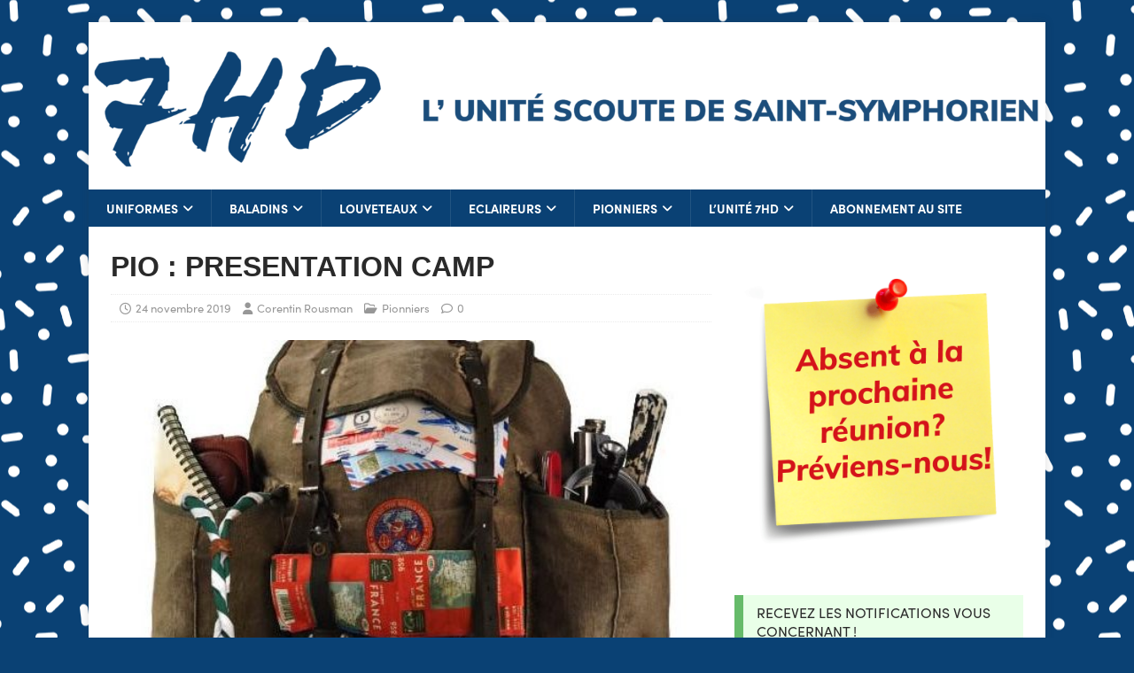

--- FILE ---
content_type: text/html; charset=UTF-8
request_url: https://7hd.be/2019/pio-presentation-camp/
body_size: 12270
content:
<!DOCTYPE html>
<html class="no-js" lang="fr-FR">
<head>
<meta charset="UTF-8">
<meta name="viewport" content="width=device-width, initial-scale=1.0">
<link rel="profile" href="http://gmpg.org/xfn/11" />
<meta name='robots' content='index, follow, max-image-preview:large, max-snippet:-1, max-video-preview:-1' />

	<!-- This site is optimized with the Yoast SEO plugin v26.7 - https://yoast.com/wordpress/plugins/seo/ -->
	<title>PIO : PRESENTATION CAMP - 7HD</title>
	<link rel="canonical" href="https://7hd.be/2019/pio-presentation-camp/" />
	<meta property="og:locale" content="fr_FR" />
	<meta property="og:type" content="article" />
	<meta property="og:title" content="PIO : PRESENTATION CAMP - 7HD" />
	<meta property="og:description" content="Bonjour à tous, Les pionniers sont en examen et les réunions sont donc suspendues. On voudrait donc profité de ce moment de pause pour vous [...]" />
	<meta property="og:url" content="https://7hd.be/2019/pio-presentation-camp/" />
	<meta property="og:site_name" content="7HD" />
	<meta property="article:publisher" content="https://www.facebook.com/Unite7HD" />
	<meta property="article:published_time" content="2019-11-24T18:11:49+00:00" />
	<meta property="article:modified_time" content="2019-11-24T18:40:04+00:00" />
	<meta property="og:image" content="https://7hd.be/wp-content/uploads/Sac.jpg" />
	<meta property="og:image:width" content="568" />
	<meta property="og:image:height" content="455" />
	<meta property="og:image:type" content="image/jpeg" />
	<meta name="author" content="Corentin Rousman" />
	<meta name="twitter:card" content="summary_large_image" />
	<meta name="twitter:label1" content="Écrit par" />
	<meta name="twitter:data1" content="Corentin Rousman" />
	<meta name="twitter:label2" content="Durée de lecture estimée" />
	<meta name="twitter:data2" content="1 minute" />
	<script type="application/ld+json" class="yoast-schema-graph">{"@context":"https://schema.org","@graph":[{"@type":"Article","@id":"https://7hd.be/2019/pio-presentation-camp/#article","isPartOf":{"@id":"https://7hd.be/2019/pio-presentation-camp/"},"author":{"name":"Corentin Rousman","@id":"https://7hd.be/#/schema/person/d5099aba4eae5559c82ee715d1fc5d3a"},"headline":"PIO : PRESENTATION CAMP","datePublished":"2019-11-24T18:11:49+00:00","dateModified":"2019-11-24T18:40:04+00:00","mainEntityOfPage":{"@id":"https://7hd.be/2019/pio-presentation-camp/"},"wordCount":111,"publisher":{"@id":"https://7hd.be/#organization"},"image":{"@id":"https://7hd.be/2019/pio-presentation-camp/#primaryimage"},"thumbnailUrl":"https://7hd.be/wp-content/uploads/Sac.jpg","articleSection":["Pionniers"],"inLanguage":"fr-FR"},{"@type":"WebPage","@id":"https://7hd.be/2019/pio-presentation-camp/","url":"https://7hd.be/2019/pio-presentation-camp/","name":"PIO : PRESENTATION CAMP - 7HD","isPartOf":{"@id":"https://7hd.be/#website"},"primaryImageOfPage":{"@id":"https://7hd.be/2019/pio-presentation-camp/#primaryimage"},"image":{"@id":"https://7hd.be/2019/pio-presentation-camp/#primaryimage"},"thumbnailUrl":"https://7hd.be/wp-content/uploads/Sac.jpg","datePublished":"2019-11-24T18:11:49+00:00","dateModified":"2019-11-24T18:40:04+00:00","breadcrumb":{"@id":"https://7hd.be/2019/pio-presentation-camp/#breadcrumb"},"inLanguage":"fr-FR","potentialAction":[{"@type":"ReadAction","target":["https://7hd.be/2019/pio-presentation-camp/"]}]},{"@type":"ImageObject","inLanguage":"fr-FR","@id":"https://7hd.be/2019/pio-presentation-camp/#primaryimage","url":"https://7hd.be/wp-content/uploads/Sac.jpg","contentUrl":"https://7hd.be/wp-content/uploads/Sac.jpg","width":568,"height":455},{"@type":"BreadcrumbList","@id":"https://7hd.be/2019/pio-presentation-camp/#breadcrumb","itemListElement":[{"@type":"ListItem","position":1,"name":"Accueil","item":"https://7hd.be/"},{"@type":"ListItem","position":2,"name":"PIO : PRESENTATION CAMP"}]},{"@type":"WebSite","@id":"https://7hd.be/#website","url":"https://7hd.be/","name":"7HD","description":"Unité Scoute de Saint-Symphorien","publisher":{"@id":"https://7hd.be/#organization"},"potentialAction":[{"@type":"SearchAction","target":{"@type":"EntryPoint","urlTemplate":"https://7hd.be/?s={search_term_string}"},"query-input":{"@type":"PropertyValueSpecification","valueRequired":true,"valueName":"search_term_string"}}],"inLanguage":"fr-FR"},{"@type":"Organization","@id":"https://7hd.be/#organization","name":"7HD","url":"https://7hd.be/","logo":{"@type":"ImageObject","inLanguage":"fr-FR","@id":"https://7hd.be/#/schema/logo/image/","url":"https://7hd.be/wp-content/uploads/lunitebleu.png","contentUrl":"https://7hd.be/wp-content/uploads/lunitebleu.png","width":1500,"height":329,"caption":"7HD"},"image":{"@id":"https://7hd.be/#/schema/logo/image/"},"sameAs":["https://www.facebook.com/Unite7HD"]},{"@type":"Person","@id":"https://7hd.be/#/schema/person/d5099aba4eae5559c82ee715d1fc5d3a","name":"Corentin Rousman","url":"https://7hd.be/author/corentin-rousman/"}]}</script>
	<!-- / Yoast SEO plugin. -->


<link rel='dns-prefetch' href='//www.googletagmanager.com' />
<link rel='dns-prefetch' href='//use.typekit.net' />
<link rel='dns-prefetch' href='//fonts.googleapis.com' />
<link rel="alternate" type="application/rss+xml" title="7HD &raquo; Flux" href="https://7hd.be/feed/" />
<link rel="alternate" type="application/rss+xml" title="7HD &raquo; Flux des commentaires" href="https://7hd.be/comments/feed/" />
<link rel="alternate" title="oEmbed (JSON)" type="application/json+oembed" href="https://7hd.be/wp-json/oembed/1.0/embed?url=https%3A%2F%2F7hd.be%2F2019%2Fpio-presentation-camp%2F" />
<link rel="alternate" title="oEmbed (XML)" type="text/xml+oembed" href="https://7hd.be/wp-json/oembed/1.0/embed?url=https%3A%2F%2F7hd.be%2F2019%2Fpio-presentation-camp%2F&#038;format=xml" />
<style id='wp-img-auto-sizes-contain-inline-css' type='text/css'>
img:is([sizes=auto i],[sizes^="auto," i]){contain-intrinsic-size:3000px 1500px}
/*# sourceURL=wp-img-auto-sizes-contain-inline-css */
</style>
<style id='wp-emoji-styles-inline-css' type='text/css'>

	img.wp-smiley, img.emoji {
		display: inline !important;
		border: none !important;
		box-shadow: none !important;
		height: 1em !important;
		width: 1em !important;
		margin: 0 0.07em !important;
		vertical-align: -0.1em !important;
		background: none !important;
		padding: 0 !important;
	}
/*# sourceURL=wp-emoji-styles-inline-css */
</style>
<link rel='stylesheet' id='wp-block-library-css' href='https://7hd.be/wp-includes/css/dist/block-library/style.min.css?ver=6.9' type='text/css' media='all' />
<style id='wp-block-image-inline-css' type='text/css'>
.wp-block-image>a,.wp-block-image>figure>a{display:inline-block}.wp-block-image img{box-sizing:border-box;height:auto;max-width:100%;vertical-align:bottom}@media not (prefers-reduced-motion){.wp-block-image img.hide{visibility:hidden}.wp-block-image img.show{animation:show-content-image .4s}}.wp-block-image[style*=border-radius] img,.wp-block-image[style*=border-radius]>a{border-radius:inherit}.wp-block-image.has-custom-border img{box-sizing:border-box}.wp-block-image.aligncenter{text-align:center}.wp-block-image.alignfull>a,.wp-block-image.alignwide>a{width:100%}.wp-block-image.alignfull img,.wp-block-image.alignwide img{height:auto;width:100%}.wp-block-image .aligncenter,.wp-block-image .alignleft,.wp-block-image .alignright,.wp-block-image.aligncenter,.wp-block-image.alignleft,.wp-block-image.alignright{display:table}.wp-block-image .aligncenter>figcaption,.wp-block-image .alignleft>figcaption,.wp-block-image .alignright>figcaption,.wp-block-image.aligncenter>figcaption,.wp-block-image.alignleft>figcaption,.wp-block-image.alignright>figcaption{caption-side:bottom;display:table-caption}.wp-block-image .alignleft{float:left;margin:.5em 1em .5em 0}.wp-block-image .alignright{float:right;margin:.5em 0 .5em 1em}.wp-block-image .aligncenter{margin-left:auto;margin-right:auto}.wp-block-image :where(figcaption){margin-bottom:1em;margin-top:.5em}.wp-block-image.is-style-circle-mask img{border-radius:9999px}@supports ((-webkit-mask-image:none) or (mask-image:none)) or (-webkit-mask-image:none){.wp-block-image.is-style-circle-mask img{border-radius:0;-webkit-mask-image:url('data:image/svg+xml;utf8,<svg viewBox="0 0 100 100" xmlns="http://www.w3.org/2000/svg"><circle cx="50" cy="50" r="50"/></svg>');mask-image:url('data:image/svg+xml;utf8,<svg viewBox="0 0 100 100" xmlns="http://www.w3.org/2000/svg"><circle cx="50" cy="50" r="50"/></svg>');mask-mode:alpha;-webkit-mask-position:center;mask-position:center;-webkit-mask-repeat:no-repeat;mask-repeat:no-repeat;-webkit-mask-size:contain;mask-size:contain}}:root :where(.wp-block-image.is-style-rounded img,.wp-block-image .is-style-rounded img){border-radius:9999px}.wp-block-image figure{margin:0}.wp-lightbox-container{display:flex;flex-direction:column;position:relative}.wp-lightbox-container img{cursor:zoom-in}.wp-lightbox-container img:hover+button{opacity:1}.wp-lightbox-container button{align-items:center;backdrop-filter:blur(16px) saturate(180%);background-color:#5a5a5a40;border:none;border-radius:4px;cursor:zoom-in;display:flex;height:20px;justify-content:center;opacity:0;padding:0;position:absolute;right:16px;text-align:center;top:16px;width:20px;z-index:100}@media not (prefers-reduced-motion){.wp-lightbox-container button{transition:opacity .2s ease}}.wp-lightbox-container button:focus-visible{outline:3px auto #5a5a5a40;outline:3px auto -webkit-focus-ring-color;outline-offset:3px}.wp-lightbox-container button:hover{cursor:pointer;opacity:1}.wp-lightbox-container button:focus{opacity:1}.wp-lightbox-container button:focus,.wp-lightbox-container button:hover,.wp-lightbox-container button:not(:hover):not(:active):not(.has-background){background-color:#5a5a5a40;border:none}.wp-lightbox-overlay{box-sizing:border-box;cursor:zoom-out;height:100vh;left:0;overflow:hidden;position:fixed;top:0;visibility:hidden;width:100%;z-index:100000}.wp-lightbox-overlay .close-button{align-items:center;cursor:pointer;display:flex;justify-content:center;min-height:40px;min-width:40px;padding:0;position:absolute;right:calc(env(safe-area-inset-right) + 16px);top:calc(env(safe-area-inset-top) + 16px);z-index:5000000}.wp-lightbox-overlay .close-button:focus,.wp-lightbox-overlay .close-button:hover,.wp-lightbox-overlay .close-button:not(:hover):not(:active):not(.has-background){background:none;border:none}.wp-lightbox-overlay .lightbox-image-container{height:var(--wp--lightbox-container-height);left:50%;overflow:hidden;position:absolute;top:50%;transform:translate(-50%,-50%);transform-origin:top left;width:var(--wp--lightbox-container-width);z-index:9999999999}.wp-lightbox-overlay .wp-block-image{align-items:center;box-sizing:border-box;display:flex;height:100%;justify-content:center;margin:0;position:relative;transform-origin:0 0;width:100%;z-index:3000000}.wp-lightbox-overlay .wp-block-image img{height:var(--wp--lightbox-image-height);min-height:var(--wp--lightbox-image-height);min-width:var(--wp--lightbox-image-width);width:var(--wp--lightbox-image-width)}.wp-lightbox-overlay .wp-block-image figcaption{display:none}.wp-lightbox-overlay button{background:none;border:none}.wp-lightbox-overlay .scrim{background-color:#fff;height:100%;opacity:.9;position:absolute;width:100%;z-index:2000000}.wp-lightbox-overlay.active{visibility:visible}@media not (prefers-reduced-motion){.wp-lightbox-overlay.active{animation:turn-on-visibility .25s both}.wp-lightbox-overlay.active img{animation:turn-on-visibility .35s both}.wp-lightbox-overlay.show-closing-animation:not(.active){animation:turn-off-visibility .35s both}.wp-lightbox-overlay.show-closing-animation:not(.active) img{animation:turn-off-visibility .25s both}.wp-lightbox-overlay.zoom.active{animation:none;opacity:1;visibility:visible}.wp-lightbox-overlay.zoom.active .lightbox-image-container{animation:lightbox-zoom-in .4s}.wp-lightbox-overlay.zoom.active .lightbox-image-container img{animation:none}.wp-lightbox-overlay.zoom.active .scrim{animation:turn-on-visibility .4s forwards}.wp-lightbox-overlay.zoom.show-closing-animation:not(.active){animation:none}.wp-lightbox-overlay.zoom.show-closing-animation:not(.active) .lightbox-image-container{animation:lightbox-zoom-out .4s}.wp-lightbox-overlay.zoom.show-closing-animation:not(.active) .lightbox-image-container img{animation:none}.wp-lightbox-overlay.zoom.show-closing-animation:not(.active) .scrim{animation:turn-off-visibility .4s forwards}}@keyframes show-content-image{0%{visibility:hidden}99%{visibility:hidden}to{visibility:visible}}@keyframes turn-on-visibility{0%{opacity:0}to{opacity:1}}@keyframes turn-off-visibility{0%{opacity:1;visibility:visible}99%{opacity:0;visibility:visible}to{opacity:0;visibility:hidden}}@keyframes lightbox-zoom-in{0%{transform:translate(calc((-100vw + var(--wp--lightbox-scrollbar-width))/2 + var(--wp--lightbox-initial-left-position)),calc(-50vh + var(--wp--lightbox-initial-top-position))) scale(var(--wp--lightbox-scale))}to{transform:translate(-50%,-50%) scale(1)}}@keyframes lightbox-zoom-out{0%{transform:translate(-50%,-50%) scale(1);visibility:visible}99%{visibility:visible}to{transform:translate(calc((-100vw + var(--wp--lightbox-scrollbar-width))/2 + var(--wp--lightbox-initial-left-position)),calc(-50vh + var(--wp--lightbox-initial-top-position))) scale(var(--wp--lightbox-scale));visibility:hidden}}
/*# sourceURL=https://7hd.be/wp-includes/blocks/image/style.min.css */
</style>
<style id='wp-block-paragraph-inline-css' type='text/css'>
.is-small-text{font-size:.875em}.is-regular-text{font-size:1em}.is-large-text{font-size:2.25em}.is-larger-text{font-size:3em}.has-drop-cap:not(:focus):first-letter{float:left;font-size:8.4em;font-style:normal;font-weight:100;line-height:.68;margin:.05em .1em 0 0;text-transform:uppercase}body.rtl .has-drop-cap:not(:focus):first-letter{float:none;margin-left:.1em}p.has-drop-cap.has-background{overflow:hidden}:root :where(p.has-background){padding:1.25em 2.375em}:where(p.has-text-color:not(.has-link-color)) a{color:inherit}p.has-text-align-left[style*="writing-mode:vertical-lr"],p.has-text-align-right[style*="writing-mode:vertical-rl"]{rotate:180deg}
/*# sourceURL=https://7hd.be/wp-includes/blocks/paragraph/style.min.css */
</style>
<style id='global-styles-inline-css' type='text/css'>
:root{--wp--preset--aspect-ratio--square: 1;--wp--preset--aspect-ratio--4-3: 4/3;--wp--preset--aspect-ratio--3-4: 3/4;--wp--preset--aspect-ratio--3-2: 3/2;--wp--preset--aspect-ratio--2-3: 2/3;--wp--preset--aspect-ratio--16-9: 16/9;--wp--preset--aspect-ratio--9-16: 9/16;--wp--preset--color--black: #000000;--wp--preset--color--cyan-bluish-gray: #abb8c3;--wp--preset--color--white: #ffffff;--wp--preset--color--pale-pink: #f78da7;--wp--preset--color--vivid-red: #cf2e2e;--wp--preset--color--luminous-vivid-orange: #ff6900;--wp--preset--color--luminous-vivid-amber: #fcb900;--wp--preset--color--light-green-cyan: #7bdcb5;--wp--preset--color--vivid-green-cyan: #00d084;--wp--preset--color--pale-cyan-blue: #8ed1fc;--wp--preset--color--vivid-cyan-blue: #0693e3;--wp--preset--color--vivid-purple: #9b51e0;--wp--preset--gradient--vivid-cyan-blue-to-vivid-purple: linear-gradient(135deg,rgb(6,147,227) 0%,rgb(155,81,224) 100%);--wp--preset--gradient--light-green-cyan-to-vivid-green-cyan: linear-gradient(135deg,rgb(122,220,180) 0%,rgb(0,208,130) 100%);--wp--preset--gradient--luminous-vivid-amber-to-luminous-vivid-orange: linear-gradient(135deg,rgb(252,185,0) 0%,rgb(255,105,0) 100%);--wp--preset--gradient--luminous-vivid-orange-to-vivid-red: linear-gradient(135deg,rgb(255,105,0) 0%,rgb(207,46,46) 100%);--wp--preset--gradient--very-light-gray-to-cyan-bluish-gray: linear-gradient(135deg,rgb(238,238,238) 0%,rgb(169,184,195) 100%);--wp--preset--gradient--cool-to-warm-spectrum: linear-gradient(135deg,rgb(74,234,220) 0%,rgb(151,120,209) 20%,rgb(207,42,186) 40%,rgb(238,44,130) 60%,rgb(251,105,98) 80%,rgb(254,248,76) 100%);--wp--preset--gradient--blush-light-purple: linear-gradient(135deg,rgb(255,206,236) 0%,rgb(152,150,240) 100%);--wp--preset--gradient--blush-bordeaux: linear-gradient(135deg,rgb(254,205,165) 0%,rgb(254,45,45) 50%,rgb(107,0,62) 100%);--wp--preset--gradient--luminous-dusk: linear-gradient(135deg,rgb(255,203,112) 0%,rgb(199,81,192) 50%,rgb(65,88,208) 100%);--wp--preset--gradient--pale-ocean: linear-gradient(135deg,rgb(255,245,203) 0%,rgb(182,227,212) 50%,rgb(51,167,181) 100%);--wp--preset--gradient--electric-grass: linear-gradient(135deg,rgb(202,248,128) 0%,rgb(113,206,126) 100%);--wp--preset--gradient--midnight: linear-gradient(135deg,rgb(2,3,129) 0%,rgb(40,116,252) 100%);--wp--preset--font-size--small: 13px;--wp--preset--font-size--medium: 20px;--wp--preset--font-size--large: 36px;--wp--preset--font-size--x-large: 42px;--wp--preset--spacing--20: 0.44rem;--wp--preset--spacing--30: 0.67rem;--wp--preset--spacing--40: 1rem;--wp--preset--spacing--50: 1.5rem;--wp--preset--spacing--60: 2.25rem;--wp--preset--spacing--70: 3.38rem;--wp--preset--spacing--80: 5.06rem;--wp--preset--shadow--natural: 6px 6px 9px rgba(0, 0, 0, 0.2);--wp--preset--shadow--deep: 12px 12px 50px rgba(0, 0, 0, 0.4);--wp--preset--shadow--sharp: 6px 6px 0px rgba(0, 0, 0, 0.2);--wp--preset--shadow--outlined: 6px 6px 0px -3px rgb(255, 255, 255), 6px 6px rgb(0, 0, 0);--wp--preset--shadow--crisp: 6px 6px 0px rgb(0, 0, 0);}:where(.is-layout-flex){gap: 0.5em;}:where(.is-layout-grid){gap: 0.5em;}body .is-layout-flex{display: flex;}.is-layout-flex{flex-wrap: wrap;align-items: center;}.is-layout-flex > :is(*, div){margin: 0;}body .is-layout-grid{display: grid;}.is-layout-grid > :is(*, div){margin: 0;}:where(.wp-block-columns.is-layout-flex){gap: 2em;}:where(.wp-block-columns.is-layout-grid){gap: 2em;}:where(.wp-block-post-template.is-layout-flex){gap: 1.25em;}:where(.wp-block-post-template.is-layout-grid){gap: 1.25em;}.has-black-color{color: var(--wp--preset--color--black) !important;}.has-cyan-bluish-gray-color{color: var(--wp--preset--color--cyan-bluish-gray) !important;}.has-white-color{color: var(--wp--preset--color--white) !important;}.has-pale-pink-color{color: var(--wp--preset--color--pale-pink) !important;}.has-vivid-red-color{color: var(--wp--preset--color--vivid-red) !important;}.has-luminous-vivid-orange-color{color: var(--wp--preset--color--luminous-vivid-orange) !important;}.has-luminous-vivid-amber-color{color: var(--wp--preset--color--luminous-vivid-amber) !important;}.has-light-green-cyan-color{color: var(--wp--preset--color--light-green-cyan) !important;}.has-vivid-green-cyan-color{color: var(--wp--preset--color--vivid-green-cyan) !important;}.has-pale-cyan-blue-color{color: var(--wp--preset--color--pale-cyan-blue) !important;}.has-vivid-cyan-blue-color{color: var(--wp--preset--color--vivid-cyan-blue) !important;}.has-vivid-purple-color{color: var(--wp--preset--color--vivid-purple) !important;}.has-black-background-color{background-color: var(--wp--preset--color--black) !important;}.has-cyan-bluish-gray-background-color{background-color: var(--wp--preset--color--cyan-bluish-gray) !important;}.has-white-background-color{background-color: var(--wp--preset--color--white) !important;}.has-pale-pink-background-color{background-color: var(--wp--preset--color--pale-pink) !important;}.has-vivid-red-background-color{background-color: var(--wp--preset--color--vivid-red) !important;}.has-luminous-vivid-orange-background-color{background-color: var(--wp--preset--color--luminous-vivid-orange) !important;}.has-luminous-vivid-amber-background-color{background-color: var(--wp--preset--color--luminous-vivid-amber) !important;}.has-light-green-cyan-background-color{background-color: var(--wp--preset--color--light-green-cyan) !important;}.has-vivid-green-cyan-background-color{background-color: var(--wp--preset--color--vivid-green-cyan) !important;}.has-pale-cyan-blue-background-color{background-color: var(--wp--preset--color--pale-cyan-blue) !important;}.has-vivid-cyan-blue-background-color{background-color: var(--wp--preset--color--vivid-cyan-blue) !important;}.has-vivid-purple-background-color{background-color: var(--wp--preset--color--vivid-purple) !important;}.has-black-border-color{border-color: var(--wp--preset--color--black) !important;}.has-cyan-bluish-gray-border-color{border-color: var(--wp--preset--color--cyan-bluish-gray) !important;}.has-white-border-color{border-color: var(--wp--preset--color--white) !important;}.has-pale-pink-border-color{border-color: var(--wp--preset--color--pale-pink) !important;}.has-vivid-red-border-color{border-color: var(--wp--preset--color--vivid-red) !important;}.has-luminous-vivid-orange-border-color{border-color: var(--wp--preset--color--luminous-vivid-orange) !important;}.has-luminous-vivid-amber-border-color{border-color: var(--wp--preset--color--luminous-vivid-amber) !important;}.has-light-green-cyan-border-color{border-color: var(--wp--preset--color--light-green-cyan) !important;}.has-vivid-green-cyan-border-color{border-color: var(--wp--preset--color--vivid-green-cyan) !important;}.has-pale-cyan-blue-border-color{border-color: var(--wp--preset--color--pale-cyan-blue) !important;}.has-vivid-cyan-blue-border-color{border-color: var(--wp--preset--color--vivid-cyan-blue) !important;}.has-vivid-purple-border-color{border-color: var(--wp--preset--color--vivid-purple) !important;}.has-vivid-cyan-blue-to-vivid-purple-gradient-background{background: var(--wp--preset--gradient--vivid-cyan-blue-to-vivid-purple) !important;}.has-light-green-cyan-to-vivid-green-cyan-gradient-background{background: var(--wp--preset--gradient--light-green-cyan-to-vivid-green-cyan) !important;}.has-luminous-vivid-amber-to-luminous-vivid-orange-gradient-background{background: var(--wp--preset--gradient--luminous-vivid-amber-to-luminous-vivid-orange) !important;}.has-luminous-vivid-orange-to-vivid-red-gradient-background{background: var(--wp--preset--gradient--luminous-vivid-orange-to-vivid-red) !important;}.has-very-light-gray-to-cyan-bluish-gray-gradient-background{background: var(--wp--preset--gradient--very-light-gray-to-cyan-bluish-gray) !important;}.has-cool-to-warm-spectrum-gradient-background{background: var(--wp--preset--gradient--cool-to-warm-spectrum) !important;}.has-blush-light-purple-gradient-background{background: var(--wp--preset--gradient--blush-light-purple) !important;}.has-blush-bordeaux-gradient-background{background: var(--wp--preset--gradient--blush-bordeaux) !important;}.has-luminous-dusk-gradient-background{background: var(--wp--preset--gradient--luminous-dusk) !important;}.has-pale-ocean-gradient-background{background: var(--wp--preset--gradient--pale-ocean) !important;}.has-electric-grass-gradient-background{background: var(--wp--preset--gradient--electric-grass) !important;}.has-midnight-gradient-background{background: var(--wp--preset--gradient--midnight) !important;}.has-small-font-size{font-size: var(--wp--preset--font-size--small) !important;}.has-medium-font-size{font-size: var(--wp--preset--font-size--medium) !important;}.has-large-font-size{font-size: var(--wp--preset--font-size--large) !important;}.has-x-large-font-size{font-size: var(--wp--preset--font-size--x-large) !important;}
/*# sourceURL=global-styles-inline-css */
</style>

<style id='classic-theme-styles-inline-css' type='text/css'>
/*! This file is auto-generated */
.wp-block-button__link{color:#fff;background-color:#32373c;border-radius:9999px;box-shadow:none;text-decoration:none;padding:calc(.667em + 2px) calc(1.333em + 2px);font-size:1.125em}.wp-block-file__button{background:#32373c;color:#fff;text-decoration:none}
/*# sourceURL=/wp-includes/css/classic-themes.min.css */
</style>
<link rel='stylesheet' id='custom-typekit-css-css' href='https://use.typekit.net/ohc4sye.css?ver=2.1.0' type='text/css' media='all' />
<link rel='stylesheet' id='mh-magazine-lite-css' href='https://7hd.be/wp-content/themes/mh-magazine-lite/style.css?ver=2.10.0' type='text/css' media='all' />
<link rel='stylesheet' id='mh-biosphere-css' href='https://7hd.be/wp-content/themes/mh-biosphere/style.css?ver=1.1.3' type='text/css' media='all' />
<link rel='stylesheet' id='mh-font-awesome-css' href='https://7hd.be/wp-content/themes/mh-magazine-lite/includes/font-awesome.min.css' type='text/css' media='all' />
<link rel='stylesheet' id='mh-biosphere-fonts-css' href='https://fonts.googleapis.com/css?family=Sarala:400,700%7cDroid+Sans:400,700' type='text/css' media='all' />
<script type="text/javascript" src="https://7hd.be/wp-includes/js/jquery/jquery.min.js?ver=3.7.1" id="jquery-core-js"></script>
<script type="text/javascript" src="https://7hd.be/wp-includes/js/jquery/jquery-migrate.min.js?ver=3.4.1" id="jquery-migrate-js"></script>
<script type="text/javascript" id="mh-scripts-js-extra">
/* <![CDATA[ */
var mh_magazine = {"text":{"toggle_menu":"Toggle Menu"}};
//# sourceURL=mh-scripts-js-extra
/* ]]> */
</script>
<script type="text/javascript" src="https://7hd.be/wp-content/themes/mh-magazine-lite/js/scripts.js?ver=2.10.0" id="mh-scripts-js"></script>

<!-- Extrait de code de la balise Google (gtag.js) ajouté par Site Kit -->
<!-- Extrait Google Analytics ajouté par Site Kit -->
<script type="text/javascript" src="https://www.googletagmanager.com/gtag/js?id=GT-MKRTBJQR" id="google_gtagjs-js" async></script>
<script type="text/javascript" id="google_gtagjs-js-after">
/* <![CDATA[ */
window.dataLayer = window.dataLayer || [];function gtag(){dataLayer.push(arguments);}
gtag("set","linker",{"domains":["7hd.be"]});
gtag("js", new Date());
gtag("set", "developer_id.dZTNiMT", true);
gtag("config", "GT-MKRTBJQR", {"googlesitekit_post_type":"post"});
//# sourceURL=google_gtagjs-js-after
/* ]]> */
</script>
<link rel="https://api.w.org/" href="https://7hd.be/wp-json/" /><link rel="alternate" title="JSON" type="application/json" href="https://7hd.be/wp-json/wp/v2/posts/4704674" /><link rel="EditURI" type="application/rsd+xml" title="RSD" href="https://7hd.be/xmlrpc.php?rsd" />
<meta name="generator" content="WordPress 6.9" />
<link rel='shortlink' href='https://7hd.be/?p=4704674' />
<meta name="generator" content="Site Kit by Google 1.170.0" /><!--[if lt IE 9]>
<script src="https://7hd.be/wp-content/themes/mh-magazine-lite/js/css3-mediaqueries.js"></script>
<![endif]-->
<style type="text/css" id="custom-background-css">
body.custom-background { background-color: #0a4174; background-image: url("https://7hd.be/wp-content/uploads/topping_Louveteaux_blanc_400.png"); background-position: center center; background-size: auto; background-repeat: repeat; background-attachment: fixed; }
</style>
	<link rel="icon" href="https://7hd.be/wp-content/uploads/cropped-logocarre_Plan-de-travail-1-32x32.png" sizes="32x32" />
<link rel="icon" href="https://7hd.be/wp-content/uploads/cropped-logocarre_Plan-de-travail-1-192x192.png" sizes="192x192" />
<link rel="apple-touch-icon" href="https://7hd.be/wp-content/uploads/cropped-logocarre_Plan-de-travail-1-180x180.png" />
<meta name="msapplication-TileImage" content="https://7hd.be/wp-content/uploads/cropped-logocarre_Plan-de-travail-1-270x270.png" />
		<style type="text/css" id="wp-custom-css">
			@font-face{
    font-family:"Edo SZ"; src:url("https://7hd.be/edosz.ttf");
	
@font-face{
	font-family:"HousePaint";src:url("https://7hd.be/housepaint.otf");
}
}
.mh-main-nav-wrap .slicknav_menu {
	background: #0a4174;
}
.mh-main-nav {
    background: #0a4174;
}
.mh-copyright-wrap {
    background: #0a4174;
}
.mh-footer {
    background: #0a4174;
}
body, html,p,span{
	font-family: sofia-pro, sans-serif;
font-weight: 400;
font-style: normal;
}

h1,h2,h3,h4{
	font-family: SofiaPro, sans-serif;
font-weight: 700;
font-style: normal;
}

.SofiaPro{
	font-family: Sofia-pro, sans-serif;
font-weight: 400;
font-style: normal;
}

.CoconPro{
	font-family: ff-cocon-pro, sans-serif;
font-weight: 400;
font-style: normal;
}

.Flood{
	font-family: flood-std, sans-serif;
font-weight: 400;
font-style: normal;
}

.Muli{
	font-family: muli, sans-serif;
font-weight: 700;
font-style: normal;
}

.Edo{
	font-family: Edo SZ, sans-serif;
	
}

.HousePaint{
	font-family:HousePaint, sans-serif;
}

@media (min-width: 768px){
.hidelarge{
	display:none !important;
	pointer-events: none !important;
}
.hidelarge {
    position: relative;
    width: 100%;
    height: 900px;  /* Ajustez la hauteur selon vos besoins */
    border: 0;
}

.hidelarge iframe {
    position: absolute;
    top: 0;
    left: 0;
    width: 100%;
    height: 100%;
    z-index: 1;  /* Place l'iframe en dessous de l'élément transparent */
}

.hidelarge .scroll-overlay {
    position: absolute;
    top: 0;
    left: 0;
    width: 100%;
    height: 100%;
    z-index: 2;  /* Place l'élément transparent au-dessus de l'iframe */
    pointer-events: none;  /* Permet de passer les événements de défilement */
}
}

@media (max-width: 768px){
.hidelow{
	display:none !important;
}}		</style>
		</head>
<body id="mh-mobile" class="wp-singular post-template-default single single-post postid-4704674 single-format-standard custom-background wp-theme-mh-magazine-lite wp-child-theme-mh-biosphere mh-right-sb" itemscope="itemscope" itemtype="https://schema.org/WebPage">
<div class="mh-container mh-container-outer">
<div class="mh-header-mobile-nav mh-clearfix"></div>
<header class="mh-header" itemscope="itemscope" itemtype="https://schema.org/WPHeader">
	<div class="mh-container mh-container-inner mh-row mh-clearfix">
		<div class="mh-custom-header mh-clearfix">
<a class="mh-header-image-link" href="https://7hd.be/" title="7HD" rel="home">
<img class="mh-header-image" src="https://7hd.be/wp-content/uploads/cropped-unitesct2.png" height="262" width="1500" alt="7HD" />
</a>
</div>
	</div>
	<div class="mh-main-nav-wrap">
		<nav class="mh-navigation mh-main-nav mh-container mh-container-inner mh-clearfix" itemscope="itemscope" itemtype="https://schema.org/SiteNavigationElement">
			<div class="menu-menu-container"><ul id="menu-menu" class="menu"><li id="menu-item-4705378" class="menu-item menu-item-type-post_type menu-item-object-page menu-item-has-children menu-item-4705378"><a href="https://7hd.be/uniformes/">Uniformes</a>
<ul class="sub-menu">
	<li id="menu-item-4707526" class="menu-item menu-item-type-custom menu-item-object-custom menu-item-4707526"><a href="https://7hd.be/uniforme-baladin/">Uniforme Baladin</a></li>
	<li id="menu-item-4707527" class="menu-item menu-item-type-custom menu-item-object-custom menu-item-4707527"><a href="https://7hd.be/uniforme-louveteau/">Uniforme Louveteaux</a></li>
	<li id="menu-item-4707528" class="menu-item menu-item-type-custom menu-item-object-custom menu-item-4707528"><a href="https://7hd.be/luniforme-eclaireur/">Uniforme éclaireur</a></li>
	<li id="menu-item-4707529" class="menu-item menu-item-type-custom menu-item-object-custom menu-item-4707529"><a href="https://7hd.be/uniforme-pionnier/">Uniforme Pionnier</a></li>
</ul>
</li>
<li id="menu-item-4704052" class="menu-item menu-item-type-custom menu-item-object-custom menu-item-has-children menu-item-4704052"><a href="http://7hd.be/section-baladins/">Baladins</a>
<ul class="sub-menu">
	<li id="menu-item-4707521" class="menu-item menu-item-type-custom menu-item-object-custom menu-item-4707521"><a href="https://7hd.be/category/baladin/">Articles</a></li>
	<li id="menu-item-4707525" class="menu-item menu-item-type-custom menu-item-object-custom menu-item-4707525"><a href="https://7hd.be/formulaire-dabsence-baladins/">Absence</a></li>
	<li id="menu-item-4707523" class="menu-item menu-item-type-custom menu-item-object-custom menu-item-4707523"><a href="https://7hd.be/calendrier-gouters-baladins/">Goûters</a></li>
	<li id="menu-item-4707522" class="menu-item menu-item-type-custom menu-item-object-custom menu-item-4707522"><a href="https://7hd.be/agenda-des-baladins/">Agenda</a></li>
	<li id="menu-item-4707524" class="menu-item menu-item-type-custom menu-item-object-custom menu-item-4707524"><a href="https://7hd.be/responsables-du-staff-baladins/">Staff</a></li>
</ul>
</li>
<li id="menu-item-4704175" class="menu-item menu-item-type-custom menu-item-object-custom menu-item-has-children menu-item-4704175"><a href="http://7hd.be/sections-louveteaux-8-12-ans/">Louveteaux</a>
<ul class="sub-menu">
	<li id="menu-item-4707514" class="menu-item menu-item-type-custom menu-item-object-custom menu-item-4707514"><a href="https://7hd.be/category/loup/">Articles</a></li>
	<li id="menu-item-4707517" class="menu-item menu-item-type-custom menu-item-object-custom menu-item-4707517"><a href="https://7hd.be/formulaire-dabsence-2/">Absence</a></li>
	<li id="menu-item-4707516" class="menu-item menu-item-type-custom menu-item-object-custom menu-item-4707516"><a href="https://7hd.be/calendrier-gouters/">Goûters</a></li>
	<li id="menu-item-4707515" class="menu-item menu-item-type-custom menu-item-object-custom menu-item-4707515"><a href="https://7hd.be/agenda-des-loups/">Agenda</a></li>
	<li id="menu-item-4707518" class="menu-item menu-item-type-custom menu-item-object-custom menu-item-4707518"><a href="https://7hd.be/staff-louveteaux/">Staff</a></li>
</ul>
</li>
<li id="menu-item-4703642" class="menu-item menu-item-type-custom menu-item-object-custom menu-item-has-children menu-item-4703642"><a href="http://7hd.be/section-eclaireurs-2/">Eclaireurs</a>
<ul class="sub-menu">
	<li id="menu-item-4707530" class="menu-item menu-item-type-custom menu-item-object-custom menu-item-4707530"><a href="https://7hd.be/category/eclaireur/">Articles</a></li>
	<li id="menu-item-4707534" class="menu-item menu-item-type-custom menu-item-object-custom menu-item-4707534"><a href="https://7hd.be/formulaire-dabsence-4/">Absence</a></li>
	<li id="menu-item-4707532" class="menu-item menu-item-type-custom menu-item-object-custom menu-item-4707532"><a href="https://7hd.be/calendrier-gouters-2/">Goûters</a></li>
	<li id="menu-item-4707531" class="menu-item menu-item-type-custom menu-item-object-custom menu-item-4707531"><a href="https://7hd.be/agenda-des-eclaireurs/">Agenda</a></li>
	<li id="menu-item-4708251" class="menu-item menu-item-type-post_type menu-item-object-page menu-item-4708251"><a href="https://7hd.be/mychicon/">MyChicon</a></li>
	<li id="menu-item-4708252" class="menu-item menu-item-type-post_type menu-item-object-page menu-item-4708252"><a href="https://7hd.be/locaux-des-eclaireurs/">Locaux des éclaireurs</a></li>
	<li id="menu-item-4707533" class="menu-item menu-item-type-custom menu-item-object-custom menu-item-4707533"><a href="https://7hd.be/staff-eclaireurs/">Staff</a></li>
</ul>
</li>
<li id="menu-item-4703643" class="menu-item menu-item-type-custom menu-item-object-custom menu-item-has-children menu-item-4703643"><a href="http://7hd.be/section-pionniers-2/">Pionniers</a>
<ul class="sub-menu">
	<li id="menu-item-4707535" class="menu-item menu-item-type-custom menu-item-object-custom menu-item-4707535"><a href="https://7hd.be/category/pionnier/">Articles</a></li>
	<li id="menu-item-4707538" class="menu-item menu-item-type-custom menu-item-object-custom menu-item-4707538"><a href="https://7hd.be/formulaire-dabsence-pionniers/">Absence</a></li>
	<li id="menu-item-4707536" class="menu-item menu-item-type-custom menu-item-object-custom menu-item-4707536"><a href="https://7hd.be/pi-agenda/">Agenda</a></li>
	<li id="menu-item-4707539" class="menu-item menu-item-type-custom menu-item-object-custom menu-item-4707539"><a href="https://7hd.be/staff-pionnier">Staff</a></li>
	<li id="menu-item-4712138" class="menu-item menu-item-type-custom menu-item-object-custom menu-item-4712138"><a href="https://7hd.be/mypio">MyPio</a></li>
	<li id="menu-item-4712139" class="menu-item menu-item-type-custom menu-item-object-custom menu-item-4712139"><a href="https://7hd.be/driving-pi-24-25">Fonctionnement 24-25</a></li>
</ul>
</li>
<li id="menu-item-709" class="menu-item menu-item-type-post_type menu-item-object-page menu-item-has-children menu-item-709"><a href="https://7hd.be/responsables-de-lunite/">L&rsquo;Unité 7HD</a>
<ul class="sub-menu">
	<li id="menu-item-4701942" class="menu-item menu-item-type-post_type menu-item-object-page menu-item-4701942"><a href="https://7hd.be/presentation/">Qui sommes nous ?</a></li>
	<li id="menu-item-4703651" class="menu-item menu-item-type-post_type menu-item-object-page menu-item-4703651"><a href="https://7hd.be/responsable-de-lunite-7hd/">Staff d’unité 7HD 2025-2026</a></li>
	<li id="menu-item-4703654" class="menu-item menu-item-type-post_type menu-item-object-page menu-item-4703654"><a href="https://7hd.be/fonctionnement/">Fonctionnement</a></li>
	<li id="menu-item-4706036" class="menu-item menu-item-type-post_type menu-item-object-page menu-item-4706036"><a href="https://7hd.be/comptes-en-banque/">Comptes bancaires et contact</a></li>
	<li id="menu-item-4703657" class="menu-item menu-item-type-post_type menu-item-object-page menu-item-4703657"><a href="https://7hd.be/locaux/">Locaux et horaires</a></li>
	<li id="menu-item-4710596" class="menu-item menu-item-type-post_type menu-item-object-page menu-item-4710596"><a href="https://7hd.be/alumni/">ALUMNI</a></li>
</ul>
</li>
<li id="menu-item-4702277" class="menu-item menu-item-type-post_type menu-item-object-page menu-item-4702277"><a href="https://7hd.be/abonnement-newsletter-7hd/">Abonnement au site</a></li>
</ul></div>		</nav>
	</div>
</header><div class="mh-wrapper mh-clearfix">
	<div id="main-content" class="mh-content" role="main" itemprop="mainContentOfPage"><article id="post-4704674" class="post-4704674 post type-post status-publish format-standard has-post-thumbnail hentry category-pionnier">
	<header class="entry-header mh-clearfix"><h1 class="entry-title">PIO : PRESENTATION CAMP</h1><p class="mh-meta entry-meta">
<span class="entry-meta-date updated"><i class="far fa-clock"></i><a href="https://7hd.be/2019/11/">24 novembre 2019</a></span>
<span class="entry-meta-author author vcard"><i class="fa fa-user"></i><a class="fn" href="https://7hd.be/author/corentin-rousman/">Corentin Rousman</a></span>
<span class="entry-meta-categories"><i class="far fa-folder-open"></i><a href="https://7hd.be/category/pionnier/" rel="category tag">Pionniers</a></span>
<span class="entry-meta-comments"><i class="far fa-comment"></i><a class="mh-comment-scroll" href="https://7hd.be/2019/pio-presentation-camp/#mh-comments">0</a></span>
</p>
	</header>
		<div class="entry-content mh-clearfix">
<figure class="entry-thumbnail">
<img src="https://7hd.be/wp-content/uploads/Sac-568x381.jpg" alt="" title="Sac" />
</figure>
<p>Bonjour à tous,</p>
<p><span style="color: #ff00ff;"><strong>Les pionniers sont en examen</strong></span> et les réunions sont donc suspendues.</p>
<p>On voudrait donc <span style="color: #3366ff;"><strong>profité de ce moment de pause</strong></span> pour vous rencontrer et vous présenter la structure du camp. Echanger autour du sujet et répondre à vos questions.</p>
<p>Pour cela nous vous donnons rdv ce dimanche <span style="color: #ff6600;"><strong>1er décembre de 11h à 12h</strong></span> au local pionnier.</p>
<p>Merci de <span style="color: #993366;"><strong>donner une heure de votre temps précieux</strong></span> et d&rsquo;être présents un maximum cela nous récompensera par rapport à tout l&rsquo;intérêt et le respect du travail du staff autour de la construction du camp.</p>
<p>Bonne semaine</p>
<p>Le staff U</p>
<p>&nbsp;</p>
<p>&nbsp;</p>
	</div></article><nav class="mh-post-nav mh-row mh-clearfix" itemscope="itemscope" itemtype="https://schema.org/SiteNavigationElement">
<div class="mh-col-1-2 mh-post-nav-item mh-post-nav-prev">
<a href="https://7hd.be/2019/ecle-acti-patinoire/" rel="prev"><img width="80" height="60" src="https://7hd.be/wp-content/uploads/patinage-80x60.jpg" class="attachment-mh-magazine-lite-small size-mh-magazine-lite-small wp-post-image" alt="" decoding="async" /><span>Précédent</span><p>ECLE : ACTI PATINOIRE</p></a></div>
<div class="mh-col-1-2 mh-post-nav-item mh-post-nav-next">
<a href="https://7hd.be/2019/action-sapin-de-noel-4/" rel="next"><img width="80" height="60" src="https://7hd.be/wp-content/uploads/sapin-noel-160529-80x60.jpg" class="attachment-mh-magazine-lite-small size-mh-magazine-lite-small wp-post-image" alt="" decoding="async" srcset="https://7hd.be/wp-content/uploads/sapin-noel-160529-80x60.jpg 80w, https://7hd.be/wp-content/uploads/sapin-noel-160529-326x245.jpg 326w" sizes="(max-width: 80px) 100vw, 80px" /><span>Suivant</span><p>ACTION SAPIN DE NOEL</p></a></div>
</nav>
	</div>
	<aside class="mh-widget-col-1 mh-sidebar" itemscope="itemscope" itemtype="https://schema.org/WPSideBar"><div id="block-10" class="mh-widget widget_block widget_media_image">
<figure class="wp-block-image size-full"><a href="http://7hd.be/formulaire-dabsence-3/"><img loading="lazy" decoding="async" width="800" height="800" src="https://7hd.be/wp-content/uploads/absent.png" alt="" class="wp-image-4711152" srcset="https://7hd.be/wp-content/uploads/absent.png 800w, https://7hd.be/wp-content/uploads/absent-300x300.png 300w, https://7hd.be/wp-content/uploads/absent-150x150.png 150w, https://7hd.be/wp-content/uploads/absent-768x768.png 768w" sizes="auto, (max-width: 800px) 100vw, 800px" /></a></figure>
</div><div id="media_image-8" class="mh-widget widget_media_image"><h4 class="mh-widget-title"><span class="mh-widget-title-inner">RECEVEZ LES NOTIFICATIONS VOUS CONCERNANT !</span></h4><a href="http://7hd.be/abonnement-newsletter-7hd" target="_blank"><img width="670" height="573" src="https://7hd.be/wp-content/uploads/lettre-e1702543148638.png" class="image wp-image-4711160 aligncenter attachment-full size-full" alt="" style="max-width: 100%; height: auto;" title="RECEVEZ LES NOTIFICATIONS VOUS CONCERNANT !" decoding="async" loading="lazy" srcset="https://7hd.be/wp-content/uploads/lettre-e1702543148638.png 670w, https://7hd.be/wp-content/uploads/lettre-e1702543148638-300x257.png 300w" sizes="auto, (max-width: 670px) 100vw, 670px" /></a></div></aside></div>
<footer class="mh-footer" itemscope="itemscope" itemtype="https://schema.org/WPFooter">
<div class="mh-container mh-container-inner mh-footer-widgets mh-row mh-clearfix">
<div class="mh-col-1-3 mh-widget-col-1 mh-footer-3-cols  mh-footer-area mh-footer-1">

		<div id="recent-posts-4" class="mh-footer-widget widget_recent_entries">
		<h6 class="mh-widget-title mh-footer-widget-title"><span class="mh-widget-title-inner mh-footer-widget-title-inner">Articles récents</span></h6>
		<ul>
											<li>
					<a href="https://7hd.be/2026/attestations-fiscales-2025/">Attestations fiscales 2025</a>
											<span class="post-date">7 janvier 2026</span>
									</li>
											<li>
					<a href="https://7hd.be/2025/loups-derniere-reunion-2/">LOUPS : Dernière réunion</a>
											<span class="post-date">11 décembre 2025</span>
									</li>
											<li>
					<a href="https://7hd.be/2025/bala-reunion-st-nicolas/">BALA: Réunion St Nicolas</a>
											<span class="post-date">4 décembre 2025</span>
									</li>
											<li>
					<a href="https://7hd.be/2025/ecle-reunion-06-12/">ÉCLÉ : réunion 06/12</a>
											<span class="post-date">3 décembre 2025</span>
									</li>
					</ul>

		</div></div>
<div class="mh-col-1-3 mh-widget-col-1 mh-footer-3-cols  mh-footer-area mh-footer-2">
<div id="block-16" class="mh-footer-widget widget_block widget_media_image"><div class="wp-block-image">
<figure class="aligncenter size-large is-resized"><a href="https://lesscouts.be/fr"><img loading="lazy" decoding="async" width="1024" height="430" src="https://7hd.be/wp-content/uploads/Les-Scouts_horizontal_Blanc-1024x430.png" alt="" class="wp-image-4711462" style="width:260px;height:auto" srcset="https://7hd.be/wp-content/uploads/Les-Scouts_horizontal_Blanc-1024x430.png 1024w, https://7hd.be/wp-content/uploads/Les-Scouts_horizontal_Blanc-300x126.png 300w, https://7hd.be/wp-content/uploads/Les-Scouts_horizontal_Blanc-768x323.png 768w, https://7hd.be/wp-content/uploads/Les-Scouts_horizontal_Blanc-1536x645.png 1536w, https://7hd.be/wp-content/uploads/Les-Scouts_horizontal_Blanc-2048x861.png 2048w, https://7hd.be/wp-content/uploads/Les-Scouts_horizontal_Blanc-1320x555.png 1320w" sizes="auto, (max-width: 1024px) 100vw, 1024px" /></a></figure>
</div></div><div id="block-18" class="mh-footer-widget widget_block widget_text">
<p>L'unité scoute HD007 Saint-Symphorien est membre de <a href="http://lesscouts.be">Les Scouts ASBL</a></p>
</div></div>
<div class="mh-col-1-3 mh-widget-col-1 mh-footer-3-cols  mh-footer-area mh-footer-3">
<div id="media_image-4" class="mh-footer-widget widget_media_image"><a href="https://www.facebook.com/Unite7HD/"><img width="1067" height="201" src="https://7hd.be/wp-content/uploads/FindUs-FB-RGB-Wht-1067.png" class="image wp-image-4707543 alignnone attachment-full size-full" alt="" style="max-width: 100%; height: auto;" decoding="async" loading="lazy" srcset="https://7hd.be/wp-content/uploads/FindUs-FB-RGB-Wht-1067.png 1067w, https://7hd.be/wp-content/uploads/FindUs-FB-RGB-Wht-1067-300x57.png 300w, https://7hd.be/wp-content/uploads/FindUs-FB-RGB-Wht-1067-1024x193.png 1024w, https://7hd.be/wp-content/uploads/FindUs-FB-RGB-Wht-1067-768x145.png 768w" sizes="auto, (max-width: 1067px) 100vw, 1067px" /></a></div><div id="text-7" class="mh-footer-widget widget_text"><h6 class="mh-widget-title mh-footer-widget-title"><span class="mh-widget-title-inner mh-footer-widget-title-inner">Informations</span></h6>			<div class="textwidget"><p><a href="https://7hd.be/politique-de-confidentialite/">Politique de confidentialité</a></p>
<p><a href="https://lesscouts.be/fr/mentions-legales">Mentions légales</a></p>
<p><a href="https://lesscouts.be/fr/ressources-scouts/administratif-1/web-et-vie-privee/protection-des-donnees-personnelles">Vie privée</a></p>
</div>
		</div></div>
</div>
</footer>
<div class="mh-copyright-wrap">
	<div class="mh-container mh-container-inner mh-clearfix">
		<p class="mh-copyright">Copyright &copy; 2026 | Thème WordPress par <a href="https://mhthemes.com/themes/mh-magazine/?utm_source=customer&#038;utm_medium=link&#038;utm_campaign=MH+Magazine+Lite" rel="nofollow">MH Themes</a></p>
	</div>
</div>
</div><!-- .mh-container-outer -->
<script type="speculationrules">
{"prefetch":[{"source":"document","where":{"and":[{"href_matches":"/*"},{"not":{"href_matches":["/wp-*.php","/wp-admin/*","/wp-content/uploads/*","/wp-content/*","/wp-content/plugins/*","/wp-content/themes/mh-biosphere/*","/wp-content/themes/mh-magazine-lite/*","/*\\?(.+)"]}},{"not":{"selector_matches":"a[rel~=\"nofollow\"]"}},{"not":{"selector_matches":".no-prefetch, .no-prefetch a"}}]},"eagerness":"conservative"}]}
</script>
<script id="wp-emoji-settings" type="application/json">
{"baseUrl":"https://s.w.org/images/core/emoji/17.0.2/72x72/","ext":".png","svgUrl":"https://s.w.org/images/core/emoji/17.0.2/svg/","svgExt":".svg","source":{"concatemoji":"https://7hd.be/wp-includes/js/wp-emoji-release.min.js?ver=6.9"}}
</script>
<script type="module">
/* <![CDATA[ */
/*! This file is auto-generated */
const a=JSON.parse(document.getElementById("wp-emoji-settings").textContent),o=(window._wpemojiSettings=a,"wpEmojiSettingsSupports"),s=["flag","emoji"];function i(e){try{var t={supportTests:e,timestamp:(new Date).valueOf()};sessionStorage.setItem(o,JSON.stringify(t))}catch(e){}}function c(e,t,n){e.clearRect(0,0,e.canvas.width,e.canvas.height),e.fillText(t,0,0);t=new Uint32Array(e.getImageData(0,0,e.canvas.width,e.canvas.height).data);e.clearRect(0,0,e.canvas.width,e.canvas.height),e.fillText(n,0,0);const a=new Uint32Array(e.getImageData(0,0,e.canvas.width,e.canvas.height).data);return t.every((e,t)=>e===a[t])}function p(e,t){e.clearRect(0,0,e.canvas.width,e.canvas.height),e.fillText(t,0,0);var n=e.getImageData(16,16,1,1);for(let e=0;e<n.data.length;e++)if(0!==n.data[e])return!1;return!0}function u(e,t,n,a){switch(t){case"flag":return n(e,"\ud83c\udff3\ufe0f\u200d\u26a7\ufe0f","\ud83c\udff3\ufe0f\u200b\u26a7\ufe0f")?!1:!n(e,"\ud83c\udde8\ud83c\uddf6","\ud83c\udde8\u200b\ud83c\uddf6")&&!n(e,"\ud83c\udff4\udb40\udc67\udb40\udc62\udb40\udc65\udb40\udc6e\udb40\udc67\udb40\udc7f","\ud83c\udff4\u200b\udb40\udc67\u200b\udb40\udc62\u200b\udb40\udc65\u200b\udb40\udc6e\u200b\udb40\udc67\u200b\udb40\udc7f");case"emoji":return!a(e,"\ud83e\u1fac8")}return!1}function f(e,t,n,a){let r;const o=(r="undefined"!=typeof WorkerGlobalScope&&self instanceof WorkerGlobalScope?new OffscreenCanvas(300,150):document.createElement("canvas")).getContext("2d",{willReadFrequently:!0}),s=(o.textBaseline="top",o.font="600 32px Arial",{});return e.forEach(e=>{s[e]=t(o,e,n,a)}),s}function r(e){var t=document.createElement("script");t.src=e,t.defer=!0,document.head.appendChild(t)}a.supports={everything:!0,everythingExceptFlag:!0},new Promise(t=>{let n=function(){try{var e=JSON.parse(sessionStorage.getItem(o));if("object"==typeof e&&"number"==typeof e.timestamp&&(new Date).valueOf()<e.timestamp+604800&&"object"==typeof e.supportTests)return e.supportTests}catch(e){}return null}();if(!n){if("undefined"!=typeof Worker&&"undefined"!=typeof OffscreenCanvas&&"undefined"!=typeof URL&&URL.createObjectURL&&"undefined"!=typeof Blob)try{var e="postMessage("+f.toString()+"("+[JSON.stringify(s),u.toString(),c.toString(),p.toString()].join(",")+"));",a=new Blob([e],{type:"text/javascript"});const r=new Worker(URL.createObjectURL(a),{name:"wpTestEmojiSupports"});return void(r.onmessage=e=>{i(n=e.data),r.terminate(),t(n)})}catch(e){}i(n=f(s,u,c,p))}t(n)}).then(e=>{for(const n in e)a.supports[n]=e[n],a.supports.everything=a.supports.everything&&a.supports[n],"flag"!==n&&(a.supports.everythingExceptFlag=a.supports.everythingExceptFlag&&a.supports[n]);var t;a.supports.everythingExceptFlag=a.supports.everythingExceptFlag&&!a.supports.flag,a.supports.everything||((t=a.source||{}).concatemoji?r(t.concatemoji):t.wpemoji&&t.twemoji&&(r(t.twemoji),r(t.wpemoji)))});
//# sourceURL=https://7hd.be/wp-includes/js/wp-emoji-loader.min.js
/* ]]> */
</script>
</body>
</html>